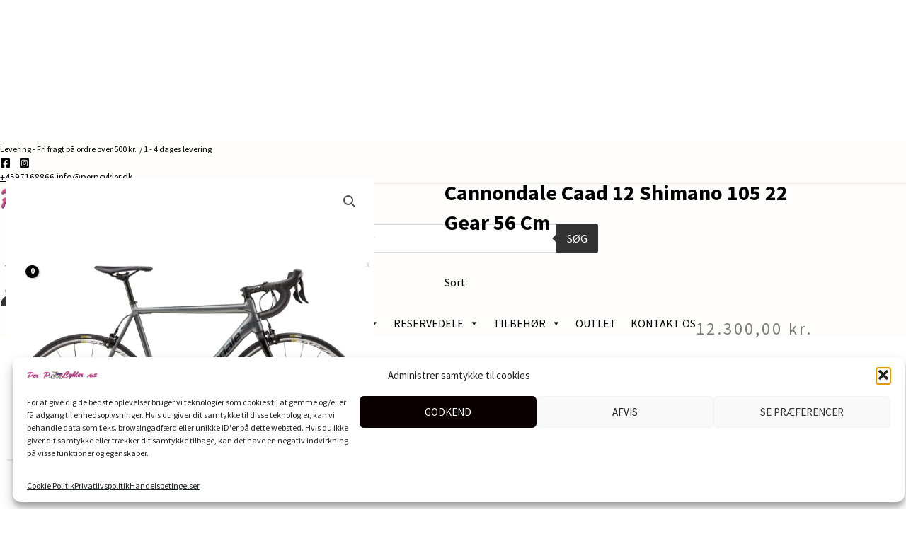

--- FILE ---
content_type: text/css
request_url: https://usercontent.one/wp/perpcykler.dk/wp-content/uploads/elementor/css/post-266603.css?media=1769183623?ver=1769154058
body_size: 1188
content:
.elementor-266603 .elementor-element.elementor-element-b3b974d{margin-top:200px;margin-bottom:0px;}.elementor-266603 .elementor-element.elementor-element-5a5cd80a{margin-top:50px;margin-bottom:50px;}.elementor-266603 .elementor-element.elementor-element-494a8bd4 > .elementor-element-populated{transition:background 0.3s, border 0.3s, border-radius 0.3s, box-shadow 0.3s;padding:0px 50px 0px 0px;}.elementor-266603 .elementor-element.elementor-element-494a8bd4 > .elementor-element-populated > .elementor-background-overlay{transition:background 0.3s, border-radius 0.3s, opacity 0.3s;}.elementor-bc-flex-widget .elementor-266603 .elementor-element.elementor-element-6f7bf517.elementor-column .elementor-widget-wrap{align-items:flex-start;}.elementor-266603 .elementor-element.elementor-element-6f7bf517.elementor-column.elementor-element[data-element_type="column"] > .elementor-widget-wrap.elementor-element-populated{align-content:flex-start;align-items:flex-start;}.elementor-266603 .elementor-element.elementor-element-6f7bf517 > .elementor-element-populated{padding:0px 0px 0px 50px;}.elementor-266603 .elementor-element.elementor-element-73d6db9b > .elementor-widget-container{margin:0px 0px 0px 0px;padding:0px 0px 0px 0px;}.elementor-266603 .elementor-element.elementor-element-73d6db9b .elementor-heading-title{font-family:"Source Sans Pro", Sans-serif;font-size:30px;text-transform:capitalize;}.elementor-266603 .elementor-element.elementor-element-646ed651 > .elementor-widget-container{margin:0px 0px 0px 0px;padding:0px 0px 0px 0px;}.elementor-266603 .elementor-element.elementor-element-646ed651{text-align:start;}.woocommerce .elementor-266603 .elementor-element.elementor-element-646ed651 .woocommerce-product-details__short-description{color:var( --e-global-color-text );font-family:"Source Sans Pro", Sans-serif;font-weight:400;line-height:1.7em;}.elementor-266603 .elementor-element.elementor-element-3d3ae8dc > .elementor-widget-container{margin:0px 0px 0px 0px;}.elementor-266603 .elementor-element.elementor-element-3d3ae8dc{text-align:end;}.woocommerce .elementor-266603 .elementor-element.elementor-element-3d3ae8dc .price{color:#7a7a7a;font-family:"Source Sans Pro", Sans-serif;font-weight:100;text-transform:none;letter-spacing:3px;}.woocommerce .elementor-266603 .elementor-element.elementor-element-3d3ae8dc .price ins{color:#0c0c0c;font-family:"Source Sans Pro", Sans-serif;font-size:1em;font-weight:200;}body:not(.rtl) .elementor-266603 .elementor-element.elementor-element-3d3ae8dc:not(.elementor-product-price-block-yes) del{margin-right:0px;}body.rtl .elementor-266603 .elementor-element.elementor-element-3d3ae8dc:not(.elementor-product-price-block-yes) del{margin-left:0px;}.elementor-266603 .elementor-element.elementor-element-3d3ae8dc.elementor-product-price-block-yes del{margin-bottom:0px;}.elementor-266603 .elementor-element.elementor-element-69ba0a5d > .elementor-widget-container{margin:0px 0px 0px 0px;padding:0px 0px 0px 0px;border-radius:0px 0px 0px 0px;}.elementor-266603 .elementor-element.elementor-element-69ba0a5d .cart button, .elementor-266603 .elementor-element.elementor-element-69ba0a5d .cart .button{font-weight:normal;border-style:solid;border-width:0px 0px 0px 0px;border-radius:0px 0px 0px 0px;padding:14px 035px 14px 35px;color:#ffffff;background-color:var( --e-global-color-secondary );border-color:var( --e-global-color-text );transition:all 0.2s;}.elementor-266603 .elementor-element.elementor-element-69ba0a5d .cart button:hover, .elementor-266603 .elementor-element.elementor-element-69ba0a5d .cart .button:hover{color:#000000;background-color:rgba(255,255,255,0.05);border-color:#000000;}.elementor-266603 .elementor-element.elementor-element-69ba0a5d .quantity .qty{border-radius:0px 0px 0px 0px;color:#000000;background-color:rgba(255,255,255,0.08);border-color:#000000;transition:all 0.2s;}.elementor-266603 .elementor-element.elementor-element-69ba0a5d .quantity .qty:focus{color:#000000;}.elementor-266603 .elementor-element.elementor-element-e630c4b > .elementor-widget-container{margin:0px 0px 0px 0px;padding:0px 0px 0px 0px;}.elementor-266603 .elementor-element.elementor-element-e630c4b:not(.elementor-woo-meta--view-inline) .product_meta .detail-container:not(:last-child){padding-bottom:calc(0px/2);}.elementor-266603 .elementor-element.elementor-element-e630c4b:not(.elementor-woo-meta--view-inline) .product_meta .detail-container:not(:first-child){margin-top:calc(0px/2);}.elementor-266603 .elementor-element.elementor-element-e630c4b.elementor-woo-meta--view-inline .product_meta .detail-container{margin-right:calc(0px/2);margin-left:calc(0px/2);}.elementor-266603 .elementor-element.elementor-element-e630c4b.elementor-woo-meta--view-inline .product_meta{margin-right:calc(-0px/2);margin-left:calc(-0px/2);}body:not(.rtl) .elementor-266603 .elementor-element.elementor-element-e630c4b.elementor-woo-meta--view-inline .detail-container:after{right:calc( (-0px/2) + (-5px/2) );}body:not.rtl .elementor-266603 .elementor-element.elementor-element-e630c4b.elementor-woo-meta--view-inline .detail-container:after{left:calc( (-0px/2) - (5px/2) );}.elementor-266603 .elementor-element.elementor-element-e630c4b{font-size:1em;font-weight:900;}.elementor-266603 .elementor-element.elementor-element-e630c4b a{font-weight:bold;}.elementor-266603 .elementor-element.elementor-element-40ade0b3 > .elementor-element-populated{padding:10px 70px 0px 70px;}.woocommerce .elementor-266603 .elementor-element.elementor-element-3a7274ba .woocommerce-tabs ul.wc-tabs li a{color:#000000;font-family:"Source Sans Pro", Sans-serif;font-weight:500;}.woocommerce .elementor-266603 .elementor-element.elementor-element-3a7274ba .woocommerce-tabs ul.wc-tabs li{background-color:#efefef;border-radius:4px 4px 0 0;}.woocommerce .elementor-266603 .elementor-element.elementor-element-3a7274ba .woocommerce-tabs ul.wc-tabs li.active a{color:#000000;}.woocommerce .elementor-266603 .elementor-element.elementor-element-3a7274ba .woocommerce-tabs .woocommerce-Tabs-panel, .woocommerce .elementor-266603 .elementor-element.elementor-element-3a7274ba .woocommerce-tabs ul.wc-tabs li.active{background-color:#f2f2f2;}.woocommerce .elementor-266603 .elementor-element.elementor-element-3a7274ba .woocommerce-tabs ul.wc-tabs li.active{border-bottom-color:#f2f2f2;}.woocommerce .elementor-266603 .elementor-element.elementor-element-3a7274ba .woocommerce-tabs .woocommerce-Tabs-panel{font-family:"Source Sans Pro", Sans-serif;font-size:15px;font-weight:400;line-height:1.6em;border-radius:0px 0px 0px 0px;}.woocommerce .elementor-266603 .elementor-element.elementor-element-3a7274ba .woocommerce-Tabs-panel h2{color:#000000;}.woocommerce .elementor-266603 .elementor-element.elementor-element-3a7274ba .woocommerce-tabs .woocommerce-Tabs-panel h2{font-family:"Merriweather", Sans-serif;font-size:30px;font-weight:100;}.woocommerce .elementor-266603 .elementor-element.elementor-element-3a7274ba .woocommerce-tabs ul.wc-tabs{margin-left:0px;margin-right:0px;}.elementor-266603 .elementor-element.elementor-element-fad893b{--products-title-alignment:start;}.elementor-266603 .elementor-element.elementor-element-fad893b.elementor-wc-products  ul.products{grid-column-gap:20px;grid-row-gap:40px;}.elementor-266603 .elementor-element.elementor-element-fad893b.elementor-wc-products ul.products li.product span.onsale{display:block;}@media(max-width:1024px){.elementor-266603 .elementor-element.elementor-element-5a5cd80a{margin-top:0px;margin-bottom:0px;}.elementor-266603 .elementor-element.elementor-element-494a8bd4 > .elementor-element-populated{padding:30px 30px 30px 30px;}.elementor-266603 .elementor-element.elementor-element-6f7bf517 > .elementor-element-populated{padding:30px 30px 30px 30px;}.elementor-266603 .elementor-element.elementor-element-54303033{margin-top:0px;margin-bottom:0px;padding:0px 0px 0px 0px;}.elementor-266603 .elementor-element.elementor-element-40ade0b3 > .elementor-element-populated{padding:30px 30px 30px 30px;}.elementor-266603 .elementor-element.elementor-element-fad893b.elementor-wc-products  ul.products{grid-column-gap:20px;grid-row-gap:40px;}}@media(max-width:767px){.elementor-266603 .elementor-element.elementor-element-494a8bd4 > .elementor-element-populated{margin:0px 0px 0px 0px;--e-column-margin-right:0px;--e-column-margin-left:0px;padding:0px 0px 0px 0px;}.elementor-266603 .elementor-element.elementor-element-6f7bf517 > .elementor-element-populated{padding:20px 20px 20px 20px;}.elementor-266603 .elementor-element.elementor-element-40ade0b3 > .elementor-element-populated{padding:20px 20px 20px 20px;}.elementor-266603 .elementor-element.elementor-element-fad893b.elementor-wc-products  ul.products{grid-column-gap:20px;grid-row-gap:40px;}}